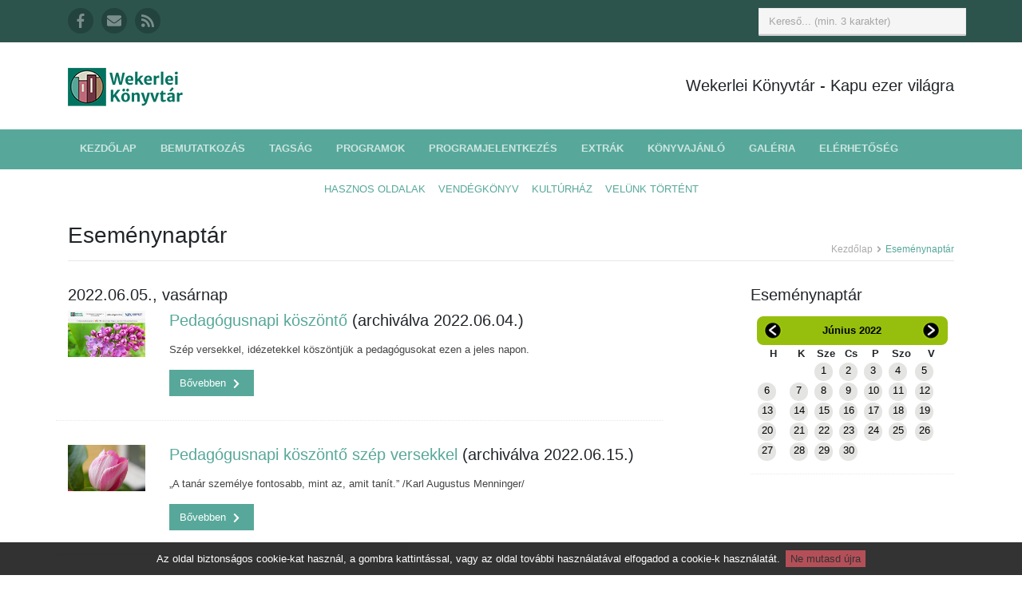

--- FILE ---
content_type: text/html; charset=UTF-8
request_url: https://uj.konyvtar.kispest.hu/esemenynaptar/2022/6/4
body_size: 5483
content:
<!DOCTYPE html>
<html lang="hu">
    <head>
        <meta charset="utf-8">
        <meta http-equiv="X-UA-Compatible" content="IE=edge">
        <meta name="viewport" content="width=device-width, initial-scale=1">
        <!-- The above 3 meta tags *must* come first in the head; any other head content must come *after* these tags -->

        <!-- CSRF Token -->
        <meta name="csrf-token" content="dXSb2WTmghzKfRLdcwhIbpFkcxPHJp8hXcBUVAdw">

        <title>Wekerlei Könyvtár</title>
        <meta name="author" content="http://fureszk.com">
        <meta property="og:site_name" content="Wekerlei Könyvtár" />
        <meta property="og:title" content="" />
        <meta property="og:image" content="" />
        <meta property="og:description" content="" />

        <!-- FAVICONS -->
        <link rel="apple-touch-icon" sizes="57x57" href="https://uj.konyvtar.kispest.hu/apple-icon-57x57.png">
        <link rel="apple-touch-icon" sizes="60x60" href="https://uj.konyvtar.kispest.hu/apple-icon-60x60.png">
        <link rel="apple-touch-icon" sizes="72x72" href="https://uj.konyvtar.kispest.hu/apple-icon-72x72.png">
        <link rel="apple-touch-icon" sizes="76x76" href="https://uj.konyvtar.kispest.hu/apple-icon-76x76.png">
        <link rel="apple-touch-icon" sizes="114x114" href="https://uj.konyvtar.kispest.hu/apple-icon-114x114.png">
        <link rel="apple-touch-icon" sizes="120x120" href="https://uj.konyvtar.kispest.hu/apple-icon-120x120.png">
        <link rel="apple-touch-icon" sizes="144x144" href="https://uj.konyvtar.kispest.hu/apple-icon-144x144.png">
        <link rel="apple-touch-icon" sizes="152x152" href="https://uj.konyvtar.kispest.hu/apple-icon-152x152.png">
        <link rel="apple-touch-icon" sizes="180x180" href="https://uj.konyvtar.kispest.hu/apple-icon-180x180.png">
        <link rel="icon" type="image/png" sizes="192x192"  href="https://uj.konyvtar.kispest.hu/android-icon-192x192.png">
        <link rel="icon" type="image/png" sizes="32x32" href="https://uj.konyvtar.kispest.hu/favicon-32x32.png">
        <link rel="icon" type="image/png" sizes="96x96" href="https://uj.konyvtar.kispest.hu/favicon-96x96.png">
        <link rel="icon" type="image/png" sizes="16x16" href="https://uj.konyvtar.kispest.hu/favicon-16x16.png">
        <link rel="manifest" href="https://uj.konyvtar.kispest.hu/manifest.json">
        <meta name="msapplication-TileColor" content="#00735f">
        <meta name="msapplication-TileImage" content="https://uj.konyvtar.kispest.hu/ms-icon-144x144.png">
        <meta name="theme-color" content="#00735f">

    <!-- Styles -->
    <link rel="stylesheet" href="https://use.fontawesome.com/releases/v5.0.13/css/all.css" integrity="sha384-DNOHZ68U8hZfKXOrtjWvjxusGo9WQnrNx2sqG0tfsghAvtVlRW3tvkXWZh58N9jp" crossorigin="anonymous">
    <link href="/css/app.css?id=94f3e510d97943656a56" rel="stylesheet">

        <!-- HTML5 Shim and Respond.js IE8 support of HTML5 elements and media queries -->
        <!--[if lt IE 9]>
        <script src="https://oss.maxcdn.com/html5shiv/3.7.2/html5shiv.min.js"></script>
        <script src="https://oss.maxcdn.com/respond/1.4.2/respond.min.js"></script>
        <![endif]-->

        <script defer src="https://use.fontawesome.com/releases/v5.1.0/js/all.js" integrity="sha384-3LK/3kTpDE/Pkp8gTNp2gR/2gOiwQ6QaO7Td0zV76UFJVhqLl4Vl3KL1We6q6wR9" crossorigin="anonymous"></script>
        <script src="https://www.google.com/recaptcha/api.js?onload=vueRecaptchaApiLoaded&render=explicit" async defer></script>
    </head>

    <body class="">
        <div id="fb-root"></div>
        <script>
            (function(d, s, id) {
                var js, fjs = d.getElementsByTagName(s)[0];
                if (d.getElementById(id)) return;
                js = d.createElement(s); js.id = id;
                js.src = "//connect.facebook.net/hu_HU/sdk.js#xfbml=1&version=v2.0";
                fjs.parentNode.insertBefore(js, fjs);
            }(document, 'script', 'facebook-jssdk'));

            (function(i,s,o,g,r,a,m){i['GoogleAnalyticsObject']=r;i[r]=i[r]||function(){
                (i[r].q=i[r].q||[]).push(arguments)},i[r].l=1*new Date();a=s.createElement(o),
                m=s.getElementsByTagName(o)[0];a.async=1;a.src=g;m.parentNode.insertBefore(a,m)
            })(window,document,'script','//www.google-analytics.com/analytics.js','ga');
            ga('create', 'UA-50286104-2', 'auto');
            //ga('send', 'pageview');
        </script>

        <div id="app">
            <div class="wrapper">
                <div class="sticky">
                    <header class="header">
    <div class="top-bar">
        <div class="container">
            <div class="row">
                <ul class="social-icons col-md-6 col-12 d-none d-md-block">
                    <li>
                        <a href="https://www.facebook.com/wekerleikonyvtar/" title="A Wekerlei Könyvtár Facebook oldala" target="_blank">
                            <i class="fab fa-facebook-f"></i>
                        </a>
                    </li>
                    <li>
                        <a href="https://uj.konyvtar.kispest.hu/irjon-nekunk" title="Írjon nekünk!">
                            <i class="fas fa-envelope"></i>
                        </a>
                    </li>
                    <li class="row-end">
                        <a href="https://uj.konyvtar.kispest.hu/feliratkozas" title="Hírlevél feliratkozás">
                            <i class="fas fa-rss"></i>
                        </a>
                    </li>
                </ul><!--//social-icons-->
                <form class="col-md-6 col-12 search-form" role="search">
                    <div class="form-group">
                        <input type="text" class="form-control" placeholder="Kereső... (min. 3 karakter)" oninput="ajaxsearch('https://uj.konyvtar.kispest.hu', this.value)">
                    </div>

                    <div class="d-none ajaxsearchresults" id="ajaxsearchresults"></div>
                    <div class="ajaxsearchresults" id="ajaxsearchresults2"></div>
                </form>
            </div><!--//row-->
        </div>
    </div><!--//to-bar-->
    <div class="header-main container">
        <div class="row">
            <h1 class="logo col-md-4 col-12">
                <a href="https://uj.konyvtar.kispest.hu">
                    <img id="logo" src="https://uj.konyvtar.kispest.hu/img/wkk-logo-fekvo.png" alt="WKK logo">
                </a>
            </h1><!--//logo-->
            <div class="info col-md-8 col-12 text-center">
                <div class="contact float-md-right">
                    <b>Wekerlei Könyvtár</b> - Kapu ezer világra
                </div><!--//contact-->
            </div><!--//info-->
        </div><!--//row-->
    </div><!--//header-main-->
</header><!--//header-->

<!-- ******NAV****** -->
<div class="main-nav-wrapper">
    <div class="container">
        <nav class="main-nav navbar navbar-expand-md" role="navigation">
            <button class="navbar-toggler collapsed" type="button" data-toggle="collapse" data-target="#navbar-collapse">
                <span class="sr-only">Toggle navigation</span>
                <span class="icon-bar"></span>
                <span class="icon-bar"></span>
                <span class="icon-bar"></span>
            </button><!--//nav-toggle-->

            <div class="navbar-collapse collapse" id="navbar-collapse">
                <ul class="nav navbar-nav">
                                            <li class="nav-item">
                            <a href="https://uj.konyvtar.kispest.hu"
                               class="nav-link "
                                    >Kezdőlap</a>
                        </li>
                                            <li class="nav-item">
                            <a href="https://uj.konyvtar.kispest.hu/bemutatkozas"
                               class="nav-link "
                                    >Bemutatkozás</a>
                        </li>
                                            <li class="nav-item">
                            <a href="https://uj.konyvtar.kispest.hu/cikk/1/tagsag"
                               class="nav-link "
                                    >Tagság</a>
                        </li>
                                            <li class="nav-item">
                            <a href="https://uj.konyvtar.kispest.hu/programok"
                               class="nav-link "
                                    >Programok</a>
                        </li>
                                            <li class="nav-item">
                            <a href="https://uj.konyvtar.kispest.hu/programjelentkezes"
                               class="nav-link "
                                    >Programjelentkezés</a>
                        </li>
                                            <li class="nav-item">
                            <a href="https://uj.konyvtar.kispest.hu/szolgaltatasok"
                               class="nav-link "
                                    >Extrák</a>
                        </li>
                                            <li class="nav-item">
                            <a href="https://uj.konyvtar.kispest.hu/konyvajanlok"
                               class="nav-link "
                                    >Könyvajánló</a>
                        </li>
                                            <li class="nav-item">
                            <a href="https://uj.konyvtar.kispest.hu/keptar"
                               class="nav-link "
                                    >Galéria</a>
                        </li>
                                            <li class="nav-item">
                            <a href="https://uj.konyvtar.kispest.hu/cikk/2/elerhetoseg"
                               class="nav-link "
                                    >Elérhetőség</a>
                        </li>
                                                                <li class="nav-item d-md-none">
                            <a href="https://uj.konyvtar.kispest.hu/cikk/4/hasznos-oldalak"
                               class="nav-link "
                                    >Hasznos oldalak</a>
                        </li>
                                            <li class="nav-item d-md-none">
                            <a href="https://uj.konyvtar.kispest.hu/vendegkonyv"
                               class="nav-link "
                                    >Vendégkönyv</a>
                        </li>
                                            <li class="nav-item d-md-none">
                            <a href="https://wkk.kispest.hu"
                               class="nav-link kulso_link"
                                    target=&quot;_blank&quot;>Kultúrház</a>
                        </li>
                                            <li class="nav-item d-md-none">
                            <a href="https://uj.konyvtar.kispest.hu/cikkek"
                               class="nav-link "
                                    >Velünk történt</a>
                        </li>
                                    </ul><!--//nav-->
            </div><!--//navabr-collapse-->

        </nav><!--//main-nav-->
    </div><!--//container-->
</div><!--//main-nav-container-->

<div class="secondary-nav-wrapper d-none d-md-block">
    <div class="container">
        <nav class="secondary-nav navbar navbar-expand-md" role="navigation">
            <ul class="nav navbar-nav text-uppercase">
                                    <li class="nav-item">
                        <a href="https://uj.konyvtar.kispest.hu/cikk/4/hasznos-oldalak"
                           class="nav-link "
                                >Hasznos oldalak</a>
                    </li>
                                    <li class="nav-item">
                        <a href="https://uj.konyvtar.kispest.hu/vendegkonyv"
                           class="nav-link "
                                >Vendégkönyv</a>
                    </li>
                                    <li class="nav-item">
                        <a href="https://wkk.kispest.hu"
                           class="nav-link kulso_link"
                                target=&quot;_blank&quot;>Kultúrház</a>
                    </li>
                                    <li class="nav-item">
                        <a href="https://uj.konyvtar.kispest.hu/cikkek"
                           class="nav-link "
                                >Velünk történt</a>
                    </li>
                            </ul><!--//nav-->
        </nav><!--//main-nav-->
    </div><!--//container-->
</div>                </div>

                <div class="content container">
                        <div class="page-wrapper">
        <header class="page-heading clearfix">
            <h1 class="heading-title float-left">Eseménynaptár</h1>
            <div class="breadcrumbs float-right">
                <ul class="breadcrumbs-list">
                    <li><a href="https://uj.konyvtar.kispest.hu">Kezdőlap</a><i class="fas fa-angle-right"></i></li>
                    <li class="current">Eseménynaptár</li>
                </ul>
            </div><!--//breadcrumbs-->
        </header>
        <div class="page-content">
            <div class="row page-row">
                <div class="news-wrapper col">
                    <div id="program_kartyak">
                                                                                    <h3>2022.06.05., vasárnap</h3>
                                <div class="col-xs-12 no-padding">
                    <article class="news-item page-row has-divider clearfix row">
    <figure class="thumb col-lg-2 col-md-3 col-4">
        <a href="https://uj.konyvtar.kispest.hu/program/412">
            <img class="img-fluid" src="https://uj.konyvtar.kispest.hu/uploads/9cea839ff171f2e0b039eaddf741f812c98e609e.jpg" alt="Pedagógusnapi köszöntő" />
        </a>
    </figure>
    <div class="details col-lg-10 col-md-9 col-8">
        <h3 class="title">
            <a href="https://uj.konyvtar.kispest.hu/program/412">Pedagógusnapi köszöntő</a>
             (archiválva 2022.06.04.)
        </h3>
        <p>Szép versekkel, idézetekkel köszöntjük a pedagógusokat ezen a jeles napon.</p>
        <a class="btn btn-theme read-more" href="https://uj.konyvtar.kispest.hu/program/412">
            Bővebben <i class="fas fa-chevron-right"></i>
        </a>
    </div>
</article>                    <article class="news-item page-row has-divider clearfix row">
    <figure class="thumb col-lg-2 col-md-3 col-4">
        <a href="https://uj.konyvtar.kispest.hu/program/419">
            <img class="img-fluid" src="https://uj.konyvtar.kispest.hu/uploads/b625d3967ab5893d02cb7250d0fd1dacf3b0290a.jpg" alt="Pedagógusnapi köszöntő szép versekkel" />
        </a>
    </figure>
    <div class="details col-lg-10 col-md-9 col-8">
        <h3 class="title">
            <a href="https://uj.konyvtar.kispest.hu/program/419">Pedagógusnapi köszöntő szép versekkel</a>
             (archiválva 2022.06.15.)
        </h3>
        <p>„A tanár személye fontosabb, mint az, amit tanít.” /Karl Augustus Menninger/</p>
        <a class="btn btn-theme read-more" href="https://uj.konyvtar.kispest.hu/program/419">
            Bővebben <i class="fas fa-chevron-right"></i>
        </a>
    </div>
</article>                    <article class="news-item page-row has-divider clearfix row">
    <figure class="thumb col-lg-2 col-md-3 col-4">
        <a href="https://uj.konyvtar.kispest.hu/program/420">
            <img class="img-fluid" src="https://uj.konyvtar.kispest.hu/uploads/5f922aad9e7c41401371d912696a50c8cdb66c67.jpg" alt="Pedagógusnapi verses köszöntő" />
        </a>
    </figure>
    <div class="details col-lg-10 col-md-9 col-8">
        <h3 class="title">
            <a href="https://uj.konyvtar.kispest.hu/program/420">Pedagógusnapi verses köszöntő</a>
             (archiválva 2022.07.01.)
        </h3>
        <p>Ezen a jeles napon szép versekkel, idézetekkel köszöntjük a pedagógusokat.</p>
        <a class="btn btn-theme read-more" href="https://uj.konyvtar.kispest.hu/program/420">
            Bővebben <i class="fas fa-chevron-right"></i>
        </a>
    </div>
</article>            </div>

                                                                        </div>
                </div>
                <aside class="page-sidebar  col-lg-3 offset-lg-1 col-md-4 offset-md-1 col-12">
                    <section class="widget has-divider">
                        <h3 class="title">Eseménynaptár</h3>
                        <table id="naptar" border="0" cellpadding="0" cellspacing="0">
    <thead>
        <tr>
            <th id="naptar_balra">
                <a href="https://uj.konyvtar.kispest.hu/esemenynaptar/2022/5">
                    <img src="https://uj.konyvtar.kispest.hu/img/btn-naptar-balra.png" title="Előző hónap" alt="előző hónap">
                </a>
            </th>
            <th colspan="5">
                <a href="https://uj.konyvtar.kispest.hu/esemenynaptar/2022/6">Június&nbsp;2022</a>
            </th>
            <th id="naptar_jobbra">
                <a href="https://uj.konyvtar.kispest.hu/esemenynaptar/2022/7">
                    <img src="https://uj.konyvtar.kispest.hu/img/btn-naptar-jobbra.png" title="Következő hónap" alt="következő hónap">
                </a>
            </th>
        </tr>
    </thead>

    <tbody>
        <tr id="naptar_napok">
            <td>H</td>
            <td>K</td>
            <td>Sze</td>
            <td>Cs</td>
            <td>P</td>
            <td>Szo</td>
            <td>V</td>
        </tr>

                    <tr>
                                    <td>
                                                    &nbsp;
                                            </td>
                                    <td>
                                                    &nbsp;
                                            </td>
                                    <td>
                                                    <div class="naptar_nap">
                                <a href="https://uj.konyvtar.kispest.hu/esemenynaptar/2022/6/1">1</a>
                            </div>
                                            </td>
                                    <td>
                                                    <div class="naptar_nap">
                                <a href="https://uj.konyvtar.kispest.hu/esemenynaptar/2022/6/2">2</a>
                            </div>
                                            </td>
                                    <td>
                                                    <div class="naptar_nap">
                                <a href="https://uj.konyvtar.kispest.hu/esemenynaptar/2022/6/3">3</a>
                            </div>
                                            </td>
                                    <td>
                                                    <div class="naptar_nap">
                                <a href="https://uj.konyvtar.kispest.hu/esemenynaptar/2022/6/4">4</a>
                            </div>
                                            </td>
                                    <td>
                                                    <div class="naptar_nap">
                                <a href="https://uj.konyvtar.kispest.hu/esemenynaptar/2022/6/5">5</a>
                            </div>
                                            </td>
                            </tr>
                    <tr>
                                    <td>
                                                    <div class="naptar_nap">
                                <a href="https://uj.konyvtar.kispest.hu/esemenynaptar/2022/6/6">6</a>
                            </div>
                                            </td>
                                    <td>
                                                    <div class="naptar_nap">
                                <a href="https://uj.konyvtar.kispest.hu/esemenynaptar/2022/6/7">7</a>
                            </div>
                                            </td>
                                    <td>
                                                    <div class="naptar_nap">
                                <a href="https://uj.konyvtar.kispest.hu/esemenynaptar/2022/6/8">8</a>
                            </div>
                                            </td>
                                    <td>
                                                    <div class="naptar_nap">
                                <a href="https://uj.konyvtar.kispest.hu/esemenynaptar/2022/6/9">9</a>
                            </div>
                                            </td>
                                    <td>
                                                    <div class="naptar_nap">
                                <a href="https://uj.konyvtar.kispest.hu/esemenynaptar/2022/6/10">10</a>
                            </div>
                                            </td>
                                    <td>
                                                    <div class="naptar_nap">
                                <a href="https://uj.konyvtar.kispest.hu/esemenynaptar/2022/6/11">11</a>
                            </div>
                                            </td>
                                    <td>
                                                    <div class="naptar_nap">
                                <a href="https://uj.konyvtar.kispest.hu/esemenynaptar/2022/6/12">12</a>
                            </div>
                                            </td>
                            </tr>
                    <tr>
                                    <td>
                                                    <div class="naptar_nap">
                                <a href="https://uj.konyvtar.kispest.hu/esemenynaptar/2022/6/13">13</a>
                            </div>
                                            </td>
                                    <td>
                                                    <div class="naptar_nap">
                                <a href="https://uj.konyvtar.kispest.hu/esemenynaptar/2022/6/14">14</a>
                            </div>
                                            </td>
                                    <td>
                                                    <div class="naptar_nap">
                                <a href="https://uj.konyvtar.kispest.hu/esemenynaptar/2022/6/15">15</a>
                            </div>
                                            </td>
                                    <td>
                                                    <div class="naptar_nap">
                                <a href="https://uj.konyvtar.kispest.hu/esemenynaptar/2022/6/16">16</a>
                            </div>
                                            </td>
                                    <td>
                                                    <div class="naptar_nap">
                                <a href="https://uj.konyvtar.kispest.hu/esemenynaptar/2022/6/17">17</a>
                            </div>
                                            </td>
                                    <td>
                                                    <div class="naptar_nap">
                                <a href="https://uj.konyvtar.kispest.hu/esemenynaptar/2022/6/18">18</a>
                            </div>
                                            </td>
                                    <td>
                                                    <div class="naptar_nap">
                                <a href="https://uj.konyvtar.kispest.hu/esemenynaptar/2022/6/19">19</a>
                            </div>
                                            </td>
                            </tr>
                    <tr>
                                    <td>
                                                    <div class="naptar_nap">
                                <a href="https://uj.konyvtar.kispest.hu/esemenynaptar/2022/6/20">20</a>
                            </div>
                                            </td>
                                    <td>
                                                    <div class="naptar_nap">
                                <a href="https://uj.konyvtar.kispest.hu/esemenynaptar/2022/6/21">21</a>
                            </div>
                                            </td>
                                    <td>
                                                    <div class="naptar_nap">
                                <a href="https://uj.konyvtar.kispest.hu/esemenynaptar/2022/6/22">22</a>
                            </div>
                                            </td>
                                    <td>
                                                    <div class="naptar_nap">
                                <a href="https://uj.konyvtar.kispest.hu/esemenynaptar/2022/6/23">23</a>
                            </div>
                                            </td>
                                    <td>
                                                    <div class="naptar_nap">
                                <a href="https://uj.konyvtar.kispest.hu/esemenynaptar/2022/6/24">24</a>
                            </div>
                                            </td>
                                    <td>
                                                    <div class="naptar_nap">
                                <a href="https://uj.konyvtar.kispest.hu/esemenynaptar/2022/6/25">25</a>
                            </div>
                                            </td>
                                    <td>
                                                    <div class="naptar_nap">
                                <a href="https://uj.konyvtar.kispest.hu/esemenynaptar/2022/6/26">26</a>
                            </div>
                                            </td>
                            </tr>
                    <tr>
                                    <td>
                                                    <div class="naptar_nap">
                                <a href="https://uj.konyvtar.kispest.hu/esemenynaptar/2022/6/27">27</a>
                            </div>
                                            </td>
                                    <td>
                                                    <div class="naptar_nap">
                                <a href="https://uj.konyvtar.kispest.hu/esemenynaptar/2022/6/28">28</a>
                            </div>
                                            </td>
                                    <td>
                                                    <div class="naptar_nap">
                                <a href="https://uj.konyvtar.kispest.hu/esemenynaptar/2022/6/29">29</a>
                            </div>
                                            </td>
                                    <td>
                                                    <div class="naptar_nap">
                                <a href="https://uj.konyvtar.kispest.hu/esemenynaptar/2022/6/30">30</a>
                            </div>
                                            </td>
                                    <td>
                                                    &nbsp;
                                            </td>
                                    <td>
                                                    &nbsp;
                                            </td>
                                    <td>
                                                    &nbsp;
                                            </td>
                            </tr>
            </tbody>
</table>                    </section><!--//widget-->
                </aside>
            </div>
        </div>
    </div>

                </div><!--//content-->
            </div><!--//wrapper-->

            <footer class="footer">
    <div class="footer-content">
        <div class="container">
            <div class="row">
                <div class="footer-col col-lg-3 col-md-4 col-12 about">
                    <div class="footer-col-inner">
                        <h3>Szabályzatok és dokumentumok</h3>
                        <ul>
                            <li>
                                <a href="/cikk/3/szabalyzatok-es-dokumentumok">
                                    <i class="fas fa-caret-right"></i> Szabályzatok és dokumentumok
                                </a>
                            </li>
                        </ul>
                    </div><!--//footer-col-inner-->
                </div><!--//foooter-col-->
                <div class="footer-col col-lg-6 col-md-8 col-12 newsletter">
                    <div class="footer-col-inner">
                        <h3>Iratkozzon fel hírlevelünkre!</h3>
<reactive-form inline-template>
    <form class="reactive-form subscribe-form" action="https://uj.konyvtar.kispest.hu/subscribers" method="post" ref="form"
          @submit.prevent="validateAndSubmitForm" novalidate>
        <input type="hidden" name="_token" value="dXSb2WTmghzKfRLdcwhIbpFkcxPHJp8hXcBUVAdw">

        <input class="form-control email" type="email" name="email" placeholder="E-mail címe..." maxlength="191"
               value=""
               v-validate="{ required: true, email: true }"
               data-vv-as="E-mail cím"
               required/>
        <div class="has-error text-danger" v-if="errors.has('email') && (fields.email.touched || formSubmitted)"
             v-html="errors.first('email')"></div>
        
        <div class="checkbox mt-2">
            <label>
                <input type="checkbox" name="privacy_policy" v-validate="{ required: true }" required> Tudomásul veszem
                és elfogadom a <a href="//wkk.kispest.hu/kcfinder/upload/files/adatvedelmi_tajekoztato_wkk.pdf"
                                  target="_blank">Wekerlei Könyvtár Adatvédelmi tájékoztatójában</a>
                foglaltakat
            </label>
        </div>
        <div class="has-error text-danger"
             v-if="errors.has('privacy_policy') && (fields.privacy_policy.touched || formSubmitted)">Az adatvédelmi
            tájékoztató elfogadása kötelező!
        </div>
        
        <vue-recaptcha sitekey="6Lep8kYUAAAAAMZX-PS4NFdrWG2U1pWRhy-Z0Dsf" badge="inline" @verify="onCaptchaVerified">
            <button class="d-none" ref="captcha"></button>
        </vue-recaptcha>

        
        <input class="btn btn-theme btn-subscribe mt-2" type="submit" value="Feliratkozás">
    </form>
</reactive-form>                    </div><!--//footer-col-inner-->
                </div><!--//foooter-col-->
                <div class="footer-col col-lg-3 col-12 contact">
                    <div class="footer-col-inner">
                        <h3>Elérhetőségeink</h3>
                        <div class="row">
                            <p class="adr clearfix col-lg-12 col-md-4 col-12">
                                <i class="fas fa-map-marker-alt float-left"></i>
                                <span class="adr-group float-left">
                                        <span class="street-address">Wekerlei Könyvtár</span><br>
                                        <span class="postal-code">1192 Budapest,</span><br>
                                        <span class="region">Kós Károly tér 9.</span><br>
                                    </span>
                            </p>
                            <p class="tel col-lg-12 col-md-4 col-12">
                                <i class="fas fa-phone"></i>06-1-282-9634
                            </p>
                            <p class="email col-lg-12 col-md-4 col-12">
                                <i class="fas fa-envelope"></i>
                                <a href="https://uj.konyvtar.kispest.hu/irjon-nekunk">Írjon nekünk!</a>
                            </p>
                        </div>
                    </div><!--//footer-col-inner-->
                </div><!--//foooter-col-->
            </div>
        </div>
    </div><!--//footer-content-->
    <div class="bottom-bar">
        <div class="container">
            <div class="row">
                <small class="copyright col-lg-6 col-12">Minden jog fenntartva. Készítette: <a href="http://fureszk.com" target="_blank">Fűrész Krisztián</a></small>
            </div><!--//row-->
        </div><!--//container-->
    </div><!--//bottom-bar-->
</footer>
                                </div>

<!-- Scripts -->
<script>window.BASE_URL = 'https://uj.konyvtar.kispest.hu';</script>
<script src="/js/app.js?id=d623ab0c776dd2699e44"></script>
<script src="https://uj.konyvtar.kispest.hu/cookiesdirective/jquery.cookiesdirective.js"></script>
</body>
</html>

--- FILE ---
content_type: text/html; charset=utf-8
request_url: https://www.google.com/recaptcha/api2/anchor?ar=1&k=6Lep8kYUAAAAAMZX-PS4NFdrWG2U1pWRhy-Z0Dsf&co=aHR0cHM6Ly91ai5rb255dnRhci5raXNwZXN0Lmh1OjQ0Mw..&hl=en&v=PoyoqOPhxBO7pBk68S4YbpHZ&size=invisible&badge=inline&anchor-ms=20000&execute-ms=30000&cb=r0kdevcrsckc
body_size: 49203
content:
<!DOCTYPE HTML><html dir="ltr" lang="en"><head><meta http-equiv="Content-Type" content="text/html; charset=UTF-8">
<meta http-equiv="X-UA-Compatible" content="IE=edge">
<title>reCAPTCHA</title>
<style type="text/css">
/* cyrillic-ext */
@font-face {
  font-family: 'Roboto';
  font-style: normal;
  font-weight: 400;
  font-stretch: 100%;
  src: url(//fonts.gstatic.com/s/roboto/v48/KFO7CnqEu92Fr1ME7kSn66aGLdTylUAMa3GUBHMdazTgWw.woff2) format('woff2');
  unicode-range: U+0460-052F, U+1C80-1C8A, U+20B4, U+2DE0-2DFF, U+A640-A69F, U+FE2E-FE2F;
}
/* cyrillic */
@font-face {
  font-family: 'Roboto';
  font-style: normal;
  font-weight: 400;
  font-stretch: 100%;
  src: url(//fonts.gstatic.com/s/roboto/v48/KFO7CnqEu92Fr1ME7kSn66aGLdTylUAMa3iUBHMdazTgWw.woff2) format('woff2');
  unicode-range: U+0301, U+0400-045F, U+0490-0491, U+04B0-04B1, U+2116;
}
/* greek-ext */
@font-face {
  font-family: 'Roboto';
  font-style: normal;
  font-weight: 400;
  font-stretch: 100%;
  src: url(//fonts.gstatic.com/s/roboto/v48/KFO7CnqEu92Fr1ME7kSn66aGLdTylUAMa3CUBHMdazTgWw.woff2) format('woff2');
  unicode-range: U+1F00-1FFF;
}
/* greek */
@font-face {
  font-family: 'Roboto';
  font-style: normal;
  font-weight: 400;
  font-stretch: 100%;
  src: url(//fonts.gstatic.com/s/roboto/v48/KFO7CnqEu92Fr1ME7kSn66aGLdTylUAMa3-UBHMdazTgWw.woff2) format('woff2');
  unicode-range: U+0370-0377, U+037A-037F, U+0384-038A, U+038C, U+038E-03A1, U+03A3-03FF;
}
/* math */
@font-face {
  font-family: 'Roboto';
  font-style: normal;
  font-weight: 400;
  font-stretch: 100%;
  src: url(//fonts.gstatic.com/s/roboto/v48/KFO7CnqEu92Fr1ME7kSn66aGLdTylUAMawCUBHMdazTgWw.woff2) format('woff2');
  unicode-range: U+0302-0303, U+0305, U+0307-0308, U+0310, U+0312, U+0315, U+031A, U+0326-0327, U+032C, U+032F-0330, U+0332-0333, U+0338, U+033A, U+0346, U+034D, U+0391-03A1, U+03A3-03A9, U+03B1-03C9, U+03D1, U+03D5-03D6, U+03F0-03F1, U+03F4-03F5, U+2016-2017, U+2034-2038, U+203C, U+2040, U+2043, U+2047, U+2050, U+2057, U+205F, U+2070-2071, U+2074-208E, U+2090-209C, U+20D0-20DC, U+20E1, U+20E5-20EF, U+2100-2112, U+2114-2115, U+2117-2121, U+2123-214F, U+2190, U+2192, U+2194-21AE, U+21B0-21E5, U+21F1-21F2, U+21F4-2211, U+2213-2214, U+2216-22FF, U+2308-230B, U+2310, U+2319, U+231C-2321, U+2336-237A, U+237C, U+2395, U+239B-23B7, U+23D0, U+23DC-23E1, U+2474-2475, U+25AF, U+25B3, U+25B7, U+25BD, U+25C1, U+25CA, U+25CC, U+25FB, U+266D-266F, U+27C0-27FF, U+2900-2AFF, U+2B0E-2B11, U+2B30-2B4C, U+2BFE, U+3030, U+FF5B, U+FF5D, U+1D400-1D7FF, U+1EE00-1EEFF;
}
/* symbols */
@font-face {
  font-family: 'Roboto';
  font-style: normal;
  font-weight: 400;
  font-stretch: 100%;
  src: url(//fonts.gstatic.com/s/roboto/v48/KFO7CnqEu92Fr1ME7kSn66aGLdTylUAMaxKUBHMdazTgWw.woff2) format('woff2');
  unicode-range: U+0001-000C, U+000E-001F, U+007F-009F, U+20DD-20E0, U+20E2-20E4, U+2150-218F, U+2190, U+2192, U+2194-2199, U+21AF, U+21E6-21F0, U+21F3, U+2218-2219, U+2299, U+22C4-22C6, U+2300-243F, U+2440-244A, U+2460-24FF, U+25A0-27BF, U+2800-28FF, U+2921-2922, U+2981, U+29BF, U+29EB, U+2B00-2BFF, U+4DC0-4DFF, U+FFF9-FFFB, U+10140-1018E, U+10190-1019C, U+101A0, U+101D0-101FD, U+102E0-102FB, U+10E60-10E7E, U+1D2C0-1D2D3, U+1D2E0-1D37F, U+1F000-1F0FF, U+1F100-1F1AD, U+1F1E6-1F1FF, U+1F30D-1F30F, U+1F315, U+1F31C, U+1F31E, U+1F320-1F32C, U+1F336, U+1F378, U+1F37D, U+1F382, U+1F393-1F39F, U+1F3A7-1F3A8, U+1F3AC-1F3AF, U+1F3C2, U+1F3C4-1F3C6, U+1F3CA-1F3CE, U+1F3D4-1F3E0, U+1F3ED, U+1F3F1-1F3F3, U+1F3F5-1F3F7, U+1F408, U+1F415, U+1F41F, U+1F426, U+1F43F, U+1F441-1F442, U+1F444, U+1F446-1F449, U+1F44C-1F44E, U+1F453, U+1F46A, U+1F47D, U+1F4A3, U+1F4B0, U+1F4B3, U+1F4B9, U+1F4BB, U+1F4BF, U+1F4C8-1F4CB, U+1F4D6, U+1F4DA, U+1F4DF, U+1F4E3-1F4E6, U+1F4EA-1F4ED, U+1F4F7, U+1F4F9-1F4FB, U+1F4FD-1F4FE, U+1F503, U+1F507-1F50B, U+1F50D, U+1F512-1F513, U+1F53E-1F54A, U+1F54F-1F5FA, U+1F610, U+1F650-1F67F, U+1F687, U+1F68D, U+1F691, U+1F694, U+1F698, U+1F6AD, U+1F6B2, U+1F6B9-1F6BA, U+1F6BC, U+1F6C6-1F6CF, U+1F6D3-1F6D7, U+1F6E0-1F6EA, U+1F6F0-1F6F3, U+1F6F7-1F6FC, U+1F700-1F7FF, U+1F800-1F80B, U+1F810-1F847, U+1F850-1F859, U+1F860-1F887, U+1F890-1F8AD, U+1F8B0-1F8BB, U+1F8C0-1F8C1, U+1F900-1F90B, U+1F93B, U+1F946, U+1F984, U+1F996, U+1F9E9, U+1FA00-1FA6F, U+1FA70-1FA7C, U+1FA80-1FA89, U+1FA8F-1FAC6, U+1FACE-1FADC, U+1FADF-1FAE9, U+1FAF0-1FAF8, U+1FB00-1FBFF;
}
/* vietnamese */
@font-face {
  font-family: 'Roboto';
  font-style: normal;
  font-weight: 400;
  font-stretch: 100%;
  src: url(//fonts.gstatic.com/s/roboto/v48/KFO7CnqEu92Fr1ME7kSn66aGLdTylUAMa3OUBHMdazTgWw.woff2) format('woff2');
  unicode-range: U+0102-0103, U+0110-0111, U+0128-0129, U+0168-0169, U+01A0-01A1, U+01AF-01B0, U+0300-0301, U+0303-0304, U+0308-0309, U+0323, U+0329, U+1EA0-1EF9, U+20AB;
}
/* latin-ext */
@font-face {
  font-family: 'Roboto';
  font-style: normal;
  font-weight: 400;
  font-stretch: 100%;
  src: url(//fonts.gstatic.com/s/roboto/v48/KFO7CnqEu92Fr1ME7kSn66aGLdTylUAMa3KUBHMdazTgWw.woff2) format('woff2');
  unicode-range: U+0100-02BA, U+02BD-02C5, U+02C7-02CC, U+02CE-02D7, U+02DD-02FF, U+0304, U+0308, U+0329, U+1D00-1DBF, U+1E00-1E9F, U+1EF2-1EFF, U+2020, U+20A0-20AB, U+20AD-20C0, U+2113, U+2C60-2C7F, U+A720-A7FF;
}
/* latin */
@font-face {
  font-family: 'Roboto';
  font-style: normal;
  font-weight: 400;
  font-stretch: 100%;
  src: url(//fonts.gstatic.com/s/roboto/v48/KFO7CnqEu92Fr1ME7kSn66aGLdTylUAMa3yUBHMdazQ.woff2) format('woff2');
  unicode-range: U+0000-00FF, U+0131, U+0152-0153, U+02BB-02BC, U+02C6, U+02DA, U+02DC, U+0304, U+0308, U+0329, U+2000-206F, U+20AC, U+2122, U+2191, U+2193, U+2212, U+2215, U+FEFF, U+FFFD;
}
/* cyrillic-ext */
@font-face {
  font-family: 'Roboto';
  font-style: normal;
  font-weight: 500;
  font-stretch: 100%;
  src: url(//fonts.gstatic.com/s/roboto/v48/KFO7CnqEu92Fr1ME7kSn66aGLdTylUAMa3GUBHMdazTgWw.woff2) format('woff2');
  unicode-range: U+0460-052F, U+1C80-1C8A, U+20B4, U+2DE0-2DFF, U+A640-A69F, U+FE2E-FE2F;
}
/* cyrillic */
@font-face {
  font-family: 'Roboto';
  font-style: normal;
  font-weight: 500;
  font-stretch: 100%;
  src: url(//fonts.gstatic.com/s/roboto/v48/KFO7CnqEu92Fr1ME7kSn66aGLdTylUAMa3iUBHMdazTgWw.woff2) format('woff2');
  unicode-range: U+0301, U+0400-045F, U+0490-0491, U+04B0-04B1, U+2116;
}
/* greek-ext */
@font-face {
  font-family: 'Roboto';
  font-style: normal;
  font-weight: 500;
  font-stretch: 100%;
  src: url(//fonts.gstatic.com/s/roboto/v48/KFO7CnqEu92Fr1ME7kSn66aGLdTylUAMa3CUBHMdazTgWw.woff2) format('woff2');
  unicode-range: U+1F00-1FFF;
}
/* greek */
@font-face {
  font-family: 'Roboto';
  font-style: normal;
  font-weight: 500;
  font-stretch: 100%;
  src: url(//fonts.gstatic.com/s/roboto/v48/KFO7CnqEu92Fr1ME7kSn66aGLdTylUAMa3-UBHMdazTgWw.woff2) format('woff2');
  unicode-range: U+0370-0377, U+037A-037F, U+0384-038A, U+038C, U+038E-03A1, U+03A3-03FF;
}
/* math */
@font-face {
  font-family: 'Roboto';
  font-style: normal;
  font-weight: 500;
  font-stretch: 100%;
  src: url(//fonts.gstatic.com/s/roboto/v48/KFO7CnqEu92Fr1ME7kSn66aGLdTylUAMawCUBHMdazTgWw.woff2) format('woff2');
  unicode-range: U+0302-0303, U+0305, U+0307-0308, U+0310, U+0312, U+0315, U+031A, U+0326-0327, U+032C, U+032F-0330, U+0332-0333, U+0338, U+033A, U+0346, U+034D, U+0391-03A1, U+03A3-03A9, U+03B1-03C9, U+03D1, U+03D5-03D6, U+03F0-03F1, U+03F4-03F5, U+2016-2017, U+2034-2038, U+203C, U+2040, U+2043, U+2047, U+2050, U+2057, U+205F, U+2070-2071, U+2074-208E, U+2090-209C, U+20D0-20DC, U+20E1, U+20E5-20EF, U+2100-2112, U+2114-2115, U+2117-2121, U+2123-214F, U+2190, U+2192, U+2194-21AE, U+21B0-21E5, U+21F1-21F2, U+21F4-2211, U+2213-2214, U+2216-22FF, U+2308-230B, U+2310, U+2319, U+231C-2321, U+2336-237A, U+237C, U+2395, U+239B-23B7, U+23D0, U+23DC-23E1, U+2474-2475, U+25AF, U+25B3, U+25B7, U+25BD, U+25C1, U+25CA, U+25CC, U+25FB, U+266D-266F, U+27C0-27FF, U+2900-2AFF, U+2B0E-2B11, U+2B30-2B4C, U+2BFE, U+3030, U+FF5B, U+FF5D, U+1D400-1D7FF, U+1EE00-1EEFF;
}
/* symbols */
@font-face {
  font-family: 'Roboto';
  font-style: normal;
  font-weight: 500;
  font-stretch: 100%;
  src: url(//fonts.gstatic.com/s/roboto/v48/KFO7CnqEu92Fr1ME7kSn66aGLdTylUAMaxKUBHMdazTgWw.woff2) format('woff2');
  unicode-range: U+0001-000C, U+000E-001F, U+007F-009F, U+20DD-20E0, U+20E2-20E4, U+2150-218F, U+2190, U+2192, U+2194-2199, U+21AF, U+21E6-21F0, U+21F3, U+2218-2219, U+2299, U+22C4-22C6, U+2300-243F, U+2440-244A, U+2460-24FF, U+25A0-27BF, U+2800-28FF, U+2921-2922, U+2981, U+29BF, U+29EB, U+2B00-2BFF, U+4DC0-4DFF, U+FFF9-FFFB, U+10140-1018E, U+10190-1019C, U+101A0, U+101D0-101FD, U+102E0-102FB, U+10E60-10E7E, U+1D2C0-1D2D3, U+1D2E0-1D37F, U+1F000-1F0FF, U+1F100-1F1AD, U+1F1E6-1F1FF, U+1F30D-1F30F, U+1F315, U+1F31C, U+1F31E, U+1F320-1F32C, U+1F336, U+1F378, U+1F37D, U+1F382, U+1F393-1F39F, U+1F3A7-1F3A8, U+1F3AC-1F3AF, U+1F3C2, U+1F3C4-1F3C6, U+1F3CA-1F3CE, U+1F3D4-1F3E0, U+1F3ED, U+1F3F1-1F3F3, U+1F3F5-1F3F7, U+1F408, U+1F415, U+1F41F, U+1F426, U+1F43F, U+1F441-1F442, U+1F444, U+1F446-1F449, U+1F44C-1F44E, U+1F453, U+1F46A, U+1F47D, U+1F4A3, U+1F4B0, U+1F4B3, U+1F4B9, U+1F4BB, U+1F4BF, U+1F4C8-1F4CB, U+1F4D6, U+1F4DA, U+1F4DF, U+1F4E3-1F4E6, U+1F4EA-1F4ED, U+1F4F7, U+1F4F9-1F4FB, U+1F4FD-1F4FE, U+1F503, U+1F507-1F50B, U+1F50D, U+1F512-1F513, U+1F53E-1F54A, U+1F54F-1F5FA, U+1F610, U+1F650-1F67F, U+1F687, U+1F68D, U+1F691, U+1F694, U+1F698, U+1F6AD, U+1F6B2, U+1F6B9-1F6BA, U+1F6BC, U+1F6C6-1F6CF, U+1F6D3-1F6D7, U+1F6E0-1F6EA, U+1F6F0-1F6F3, U+1F6F7-1F6FC, U+1F700-1F7FF, U+1F800-1F80B, U+1F810-1F847, U+1F850-1F859, U+1F860-1F887, U+1F890-1F8AD, U+1F8B0-1F8BB, U+1F8C0-1F8C1, U+1F900-1F90B, U+1F93B, U+1F946, U+1F984, U+1F996, U+1F9E9, U+1FA00-1FA6F, U+1FA70-1FA7C, U+1FA80-1FA89, U+1FA8F-1FAC6, U+1FACE-1FADC, U+1FADF-1FAE9, U+1FAF0-1FAF8, U+1FB00-1FBFF;
}
/* vietnamese */
@font-face {
  font-family: 'Roboto';
  font-style: normal;
  font-weight: 500;
  font-stretch: 100%;
  src: url(//fonts.gstatic.com/s/roboto/v48/KFO7CnqEu92Fr1ME7kSn66aGLdTylUAMa3OUBHMdazTgWw.woff2) format('woff2');
  unicode-range: U+0102-0103, U+0110-0111, U+0128-0129, U+0168-0169, U+01A0-01A1, U+01AF-01B0, U+0300-0301, U+0303-0304, U+0308-0309, U+0323, U+0329, U+1EA0-1EF9, U+20AB;
}
/* latin-ext */
@font-face {
  font-family: 'Roboto';
  font-style: normal;
  font-weight: 500;
  font-stretch: 100%;
  src: url(//fonts.gstatic.com/s/roboto/v48/KFO7CnqEu92Fr1ME7kSn66aGLdTylUAMa3KUBHMdazTgWw.woff2) format('woff2');
  unicode-range: U+0100-02BA, U+02BD-02C5, U+02C7-02CC, U+02CE-02D7, U+02DD-02FF, U+0304, U+0308, U+0329, U+1D00-1DBF, U+1E00-1E9F, U+1EF2-1EFF, U+2020, U+20A0-20AB, U+20AD-20C0, U+2113, U+2C60-2C7F, U+A720-A7FF;
}
/* latin */
@font-face {
  font-family: 'Roboto';
  font-style: normal;
  font-weight: 500;
  font-stretch: 100%;
  src: url(//fonts.gstatic.com/s/roboto/v48/KFO7CnqEu92Fr1ME7kSn66aGLdTylUAMa3yUBHMdazQ.woff2) format('woff2');
  unicode-range: U+0000-00FF, U+0131, U+0152-0153, U+02BB-02BC, U+02C6, U+02DA, U+02DC, U+0304, U+0308, U+0329, U+2000-206F, U+20AC, U+2122, U+2191, U+2193, U+2212, U+2215, U+FEFF, U+FFFD;
}
/* cyrillic-ext */
@font-face {
  font-family: 'Roboto';
  font-style: normal;
  font-weight: 900;
  font-stretch: 100%;
  src: url(//fonts.gstatic.com/s/roboto/v48/KFO7CnqEu92Fr1ME7kSn66aGLdTylUAMa3GUBHMdazTgWw.woff2) format('woff2');
  unicode-range: U+0460-052F, U+1C80-1C8A, U+20B4, U+2DE0-2DFF, U+A640-A69F, U+FE2E-FE2F;
}
/* cyrillic */
@font-face {
  font-family: 'Roboto';
  font-style: normal;
  font-weight: 900;
  font-stretch: 100%;
  src: url(//fonts.gstatic.com/s/roboto/v48/KFO7CnqEu92Fr1ME7kSn66aGLdTylUAMa3iUBHMdazTgWw.woff2) format('woff2');
  unicode-range: U+0301, U+0400-045F, U+0490-0491, U+04B0-04B1, U+2116;
}
/* greek-ext */
@font-face {
  font-family: 'Roboto';
  font-style: normal;
  font-weight: 900;
  font-stretch: 100%;
  src: url(//fonts.gstatic.com/s/roboto/v48/KFO7CnqEu92Fr1ME7kSn66aGLdTylUAMa3CUBHMdazTgWw.woff2) format('woff2');
  unicode-range: U+1F00-1FFF;
}
/* greek */
@font-face {
  font-family: 'Roboto';
  font-style: normal;
  font-weight: 900;
  font-stretch: 100%;
  src: url(//fonts.gstatic.com/s/roboto/v48/KFO7CnqEu92Fr1ME7kSn66aGLdTylUAMa3-UBHMdazTgWw.woff2) format('woff2');
  unicode-range: U+0370-0377, U+037A-037F, U+0384-038A, U+038C, U+038E-03A1, U+03A3-03FF;
}
/* math */
@font-face {
  font-family: 'Roboto';
  font-style: normal;
  font-weight: 900;
  font-stretch: 100%;
  src: url(//fonts.gstatic.com/s/roboto/v48/KFO7CnqEu92Fr1ME7kSn66aGLdTylUAMawCUBHMdazTgWw.woff2) format('woff2');
  unicode-range: U+0302-0303, U+0305, U+0307-0308, U+0310, U+0312, U+0315, U+031A, U+0326-0327, U+032C, U+032F-0330, U+0332-0333, U+0338, U+033A, U+0346, U+034D, U+0391-03A1, U+03A3-03A9, U+03B1-03C9, U+03D1, U+03D5-03D6, U+03F0-03F1, U+03F4-03F5, U+2016-2017, U+2034-2038, U+203C, U+2040, U+2043, U+2047, U+2050, U+2057, U+205F, U+2070-2071, U+2074-208E, U+2090-209C, U+20D0-20DC, U+20E1, U+20E5-20EF, U+2100-2112, U+2114-2115, U+2117-2121, U+2123-214F, U+2190, U+2192, U+2194-21AE, U+21B0-21E5, U+21F1-21F2, U+21F4-2211, U+2213-2214, U+2216-22FF, U+2308-230B, U+2310, U+2319, U+231C-2321, U+2336-237A, U+237C, U+2395, U+239B-23B7, U+23D0, U+23DC-23E1, U+2474-2475, U+25AF, U+25B3, U+25B7, U+25BD, U+25C1, U+25CA, U+25CC, U+25FB, U+266D-266F, U+27C0-27FF, U+2900-2AFF, U+2B0E-2B11, U+2B30-2B4C, U+2BFE, U+3030, U+FF5B, U+FF5D, U+1D400-1D7FF, U+1EE00-1EEFF;
}
/* symbols */
@font-face {
  font-family: 'Roboto';
  font-style: normal;
  font-weight: 900;
  font-stretch: 100%;
  src: url(//fonts.gstatic.com/s/roboto/v48/KFO7CnqEu92Fr1ME7kSn66aGLdTylUAMaxKUBHMdazTgWw.woff2) format('woff2');
  unicode-range: U+0001-000C, U+000E-001F, U+007F-009F, U+20DD-20E0, U+20E2-20E4, U+2150-218F, U+2190, U+2192, U+2194-2199, U+21AF, U+21E6-21F0, U+21F3, U+2218-2219, U+2299, U+22C4-22C6, U+2300-243F, U+2440-244A, U+2460-24FF, U+25A0-27BF, U+2800-28FF, U+2921-2922, U+2981, U+29BF, U+29EB, U+2B00-2BFF, U+4DC0-4DFF, U+FFF9-FFFB, U+10140-1018E, U+10190-1019C, U+101A0, U+101D0-101FD, U+102E0-102FB, U+10E60-10E7E, U+1D2C0-1D2D3, U+1D2E0-1D37F, U+1F000-1F0FF, U+1F100-1F1AD, U+1F1E6-1F1FF, U+1F30D-1F30F, U+1F315, U+1F31C, U+1F31E, U+1F320-1F32C, U+1F336, U+1F378, U+1F37D, U+1F382, U+1F393-1F39F, U+1F3A7-1F3A8, U+1F3AC-1F3AF, U+1F3C2, U+1F3C4-1F3C6, U+1F3CA-1F3CE, U+1F3D4-1F3E0, U+1F3ED, U+1F3F1-1F3F3, U+1F3F5-1F3F7, U+1F408, U+1F415, U+1F41F, U+1F426, U+1F43F, U+1F441-1F442, U+1F444, U+1F446-1F449, U+1F44C-1F44E, U+1F453, U+1F46A, U+1F47D, U+1F4A3, U+1F4B0, U+1F4B3, U+1F4B9, U+1F4BB, U+1F4BF, U+1F4C8-1F4CB, U+1F4D6, U+1F4DA, U+1F4DF, U+1F4E3-1F4E6, U+1F4EA-1F4ED, U+1F4F7, U+1F4F9-1F4FB, U+1F4FD-1F4FE, U+1F503, U+1F507-1F50B, U+1F50D, U+1F512-1F513, U+1F53E-1F54A, U+1F54F-1F5FA, U+1F610, U+1F650-1F67F, U+1F687, U+1F68D, U+1F691, U+1F694, U+1F698, U+1F6AD, U+1F6B2, U+1F6B9-1F6BA, U+1F6BC, U+1F6C6-1F6CF, U+1F6D3-1F6D7, U+1F6E0-1F6EA, U+1F6F0-1F6F3, U+1F6F7-1F6FC, U+1F700-1F7FF, U+1F800-1F80B, U+1F810-1F847, U+1F850-1F859, U+1F860-1F887, U+1F890-1F8AD, U+1F8B0-1F8BB, U+1F8C0-1F8C1, U+1F900-1F90B, U+1F93B, U+1F946, U+1F984, U+1F996, U+1F9E9, U+1FA00-1FA6F, U+1FA70-1FA7C, U+1FA80-1FA89, U+1FA8F-1FAC6, U+1FACE-1FADC, U+1FADF-1FAE9, U+1FAF0-1FAF8, U+1FB00-1FBFF;
}
/* vietnamese */
@font-face {
  font-family: 'Roboto';
  font-style: normal;
  font-weight: 900;
  font-stretch: 100%;
  src: url(//fonts.gstatic.com/s/roboto/v48/KFO7CnqEu92Fr1ME7kSn66aGLdTylUAMa3OUBHMdazTgWw.woff2) format('woff2');
  unicode-range: U+0102-0103, U+0110-0111, U+0128-0129, U+0168-0169, U+01A0-01A1, U+01AF-01B0, U+0300-0301, U+0303-0304, U+0308-0309, U+0323, U+0329, U+1EA0-1EF9, U+20AB;
}
/* latin-ext */
@font-face {
  font-family: 'Roboto';
  font-style: normal;
  font-weight: 900;
  font-stretch: 100%;
  src: url(//fonts.gstatic.com/s/roboto/v48/KFO7CnqEu92Fr1ME7kSn66aGLdTylUAMa3KUBHMdazTgWw.woff2) format('woff2');
  unicode-range: U+0100-02BA, U+02BD-02C5, U+02C7-02CC, U+02CE-02D7, U+02DD-02FF, U+0304, U+0308, U+0329, U+1D00-1DBF, U+1E00-1E9F, U+1EF2-1EFF, U+2020, U+20A0-20AB, U+20AD-20C0, U+2113, U+2C60-2C7F, U+A720-A7FF;
}
/* latin */
@font-face {
  font-family: 'Roboto';
  font-style: normal;
  font-weight: 900;
  font-stretch: 100%;
  src: url(//fonts.gstatic.com/s/roboto/v48/KFO7CnqEu92Fr1ME7kSn66aGLdTylUAMa3yUBHMdazQ.woff2) format('woff2');
  unicode-range: U+0000-00FF, U+0131, U+0152-0153, U+02BB-02BC, U+02C6, U+02DA, U+02DC, U+0304, U+0308, U+0329, U+2000-206F, U+20AC, U+2122, U+2191, U+2193, U+2212, U+2215, U+FEFF, U+FFFD;
}

</style>
<link rel="stylesheet" type="text/css" href="https://www.gstatic.com/recaptcha/releases/PoyoqOPhxBO7pBk68S4YbpHZ/styles__ltr.css">
<script nonce="tXAFFDUdgxNOA-W0TwWrGw" type="text/javascript">window['__recaptcha_api'] = 'https://www.google.com/recaptcha/api2/';</script>
<script type="text/javascript" src="https://www.gstatic.com/recaptcha/releases/PoyoqOPhxBO7pBk68S4YbpHZ/recaptcha__en.js" nonce="tXAFFDUdgxNOA-W0TwWrGw">
      
    </script></head>
<body><div id="rc-anchor-alert" class="rc-anchor-alert"></div>
<input type="hidden" id="recaptcha-token" value="[base64]">
<script type="text/javascript" nonce="tXAFFDUdgxNOA-W0TwWrGw">
      recaptcha.anchor.Main.init("[\x22ainput\x22,[\x22bgdata\x22,\x22\x22,\[base64]/[base64]/[base64]/KE4oMTI0LHYsdi5HKSxMWihsLHYpKTpOKDEyNCx2LGwpLFYpLHYpLFQpKSxGKDE3MSx2KX0scjc9ZnVuY3Rpb24obCl7cmV0dXJuIGx9LEM9ZnVuY3Rpb24obCxWLHYpe04odixsLFYpLFZbYWtdPTI3OTZ9LG49ZnVuY3Rpb24obCxWKXtWLlg9KChWLlg/[base64]/[base64]/[base64]/[base64]/[base64]/[base64]/[base64]/[base64]/[base64]/[base64]/[base64]\\u003d\x22,\[base64]\\u003d\\u003d\x22,\x22woDCgcKCQmtpw6LCilVuwrsDIcOzTRkYUhYqbsK+w5vDlcOZwr7CisOqw4NLwoRSQQvDpMKTUkvCjz5lwoV7fcK8wpzCj8KLw5TDtMOsw4AJwoUfw7nDocKxN8KswqDDtUxqdn7CnsOOw7lIw4k2wrQOwq/CuDISXhRLKlxDecOWEcOIdsKnwpvCv8KDacOCw5hNwqFnw70QDBvCuiIkTwvCtALCrcKDw5rCiG1HY8Opw7nCm8K1VcO3w6XCgXV4w7DCuH4Zw4xAFcK5BWPCl2VGc8OCPsKZIcKKw60/wrwbbsOsw6zCmMOORnvDlsKNw5bCpMKow6dXwpAdSV0owrXDuGgkNsKlVcK2TMOtw6kvTSbCmWhQAWlRwozClcK+w5VRUMKfES1YLDoqf8OVcjIsNsO5fMOoGkMcX8K7w7/CmMOqwojCusKbdRjDkcKlwoTClwgnw6pXwqTDsAXDhFzDi8O2w4XCmFgfU0lRwotaBDjDvnnCrFN+KWNRDsK6fcKlwpfCsl4oLx/Cp8Kqw5jDihPDgMKHw4zCsxpaw4Z2esOWBA5qcsOIU8OWw7/[base64]/w57DicKlw47Ci8OdAcKYRQDCpFDDhcONwqLCp8O1w6TCmsKXA8Ozw5M3Xm1FNVDDk8O5KcOAwpBiw6YKw53DtsKOw6cnwp7DmcKVcsOUw4Bhw5M9C8OwcDTCu3/[base64]/[base64]/CiBR2CxgdVsKEw4DCgSdtwqNgSxLDsBDDmcOnwpXCpUHCiELChsOVw5rCg8KdwozDkx83DMO9VMKADmnDtwTDvULDpcOIWmvCngFVw71Qw5/CuMOuVF1DwqwIw4HCmnzDpgjDpjbDiMOLWR3CsUIjGXwSw694w77Ch8OtYj51w50kR1siaH0fBiHCu8Kbw6zCqlzDjhZ5Ixoaw7bDsVPCrCDCmsKcWlHDiMKYPgDCuMKwaytBA2t+QCo/IW7Cpm5MwrEcw7IpCMOCAsKvwrDDk0tKK8OFGTjCqcKYw5DCvcO5wp/CgsKrw7XDmVnCrcKRNsKcwq5Fw4XCml3Ds2TDoEwuw4RMU8OZIWjDpcKvw4YWAMKfKR/[base64]/DgcK/[base64]/[base64]/CinV+CsKFEsKmaHvCnlbDlcKLNcKuwrHDm8O4D8O4RMKsFRAiw68uwpnCriZTVcKkwqw+wqzDhsKJKQLDpMOmwpRHD1TCmRFXwo/DuX3DoMOiOMObd8OZfsOtQCXDklEPSsKZasOZwqTDm2t5KMOFw6RrFl/ChsOYwonDvcO7F1ZlwqnCpErDmDwyw4xuw79JwqrCgDFqw4MNwrBMwqfCmcKOwqgeDS5HY3sGOGnCsVrCm8OywpVNw6RlCsKXwpdAShh1w4QIw7DDscKpw55GAmPDh8KeEcOaccKMwrnCnsOQJR3CthMvJsOGZsOLw5TDuWAUF3s/O8OPccKbKcK+wqRDwqvCtsKvITHCosKKwolpwroRw4XCgUAPw4UMax4rw7DCt2sSC2ouw5TDmwo3ZkbDvcOiFh/DtMO2w4o0w7RSOsOVLT5hTsO7Bn9Tw6RhwrBow43ClsOywpw8ai5iwogjM8OuwobDgXhGXkd9w7o0VH/DssKuw5h0wq4Ew5LDn8K8wr1swrFfwovCtcKLw7/[base64]/DixZcTwDCpj3CqcKCwprDtMKlw7ZSL0PDgMKOw7XDnWAKwqYYC8KKw7jDmDXCow1sAcOww5YhHFoKIcOUa8KdDB7DghfCiDZmw5fCjlRiw5fChwBNwobDkxAKCCsJLiHChMKKHUxSfMKwIygcwoALCjQcbmtTKVgDw6/DgsKHwoTDsHHDvhx+woA4wpLCi3vCvMOhw6gGWiUjAsOYw6PDrEtrw5HCn8KdSE3DqsODGMKEwocGwpHDrkYGUjkOHEXCm2RcCcOfwq8Kw7d7wo55w7DCqsOHw61ebXsSMcKhw6RPXMKee8KcUwPDqFZbw4jCn3/CmcKFclDCosK6wpzDuHIHwrjCv8KFX8OiwqvDlHQmE1bCtcKhw5XDoMKsFhQKfARrMMKvwrrCgcO7w7TCuwzDlBPDqMKiw5/DpW5hScKiRsOhM1lRWcOrwoM7wpwVEVbDv8OAFidZMsK0wpzCuQVtw5lyEXMbY0vCrkzCqMK/[base64]/CtMKuBsOnwpbDvVIpw6R8w4FPK8KHE8K+wpAoY8ORw4AbwqUGSsOuw4UlBRPDg8OMwo8Iw7cQb8KcKcO1wp7CtMOYGjEmSXrChCfCrSzDjsKbeMO5wrbCk8OyHSojJAzCtyoqEXxcOMKEw5kUwrU/[base64]/[base64]/DmsOlwqRswqvDk0TDq8O+PsKEcwzCjMKlPsK+w4XCnULCssO8dcKadHLCnyDDosOYKg3Cun7Co8KUVMK9d14hZnt1DV/CtcKmw7MAwqpQPiIhw5/CpcKPwozDj8KLw4HCgAEkPsODHVfDgwRlw6zCgMO5YMOowpXDg1PDo8KhwrZINMKbwrXDi8OMOhYsdsOXw4PCnl1be1JWwo/Dv8K6w7tLZhHCksOsw7/DiMK1w7bCnRsjwqhWwq/Drk/DkMKiWmBuFW4Zw655fsKswohFfnHDjcKdwofDj0l/H8KqFsKww7o+w5ZqBsKQN0/DhyoZWsOOw5ZWw40cWE1Dwr4LK3HCsCnCncK+woNKDsKFa0LDqcOOwpPCugnCmcOzw57Cq8OTRcOjP2vCtsKvw6TCrBoFa0fDmXHDmhfCpsK4MnVKWcOTGsOzLTQEMjcmw55bZgPCp0JrIVNzIMOMcyDCmcOcwrHDmjI+HsODFC/CvwDCg8KTZzcHw4FgNH3ClX09w6rDsgnDjcKUQhPCq8Ocwpo3HsOxHMOvYnDChi4PwoXDnBbCrcKgw4DDjcKmOxl6wp1Rw4MyKMKeUcOjwqrCukJhw4PCtDlDw4TCgF/CtVgtwosIZsORa8OqwqImKDbDlzAAcMKbA1nCtMKTw4pYwotCw7YAwpfDjcKZw6/ColXDhi93DMODbmNPZlTDsmBSw73Cgi/CscOCPQQiw48VfUYOw4/CiMK1O2TCohZyS8KwccK6C8Kuc8Okwqd1wrnDsy04FlLDtULDmHnCnGVqccKAwoVZKcOzBV5bw4rDncOmP2V0LMKEAMKTw5HCjS3CsF80KEsgwoTCn1PCoTHDon5tA0FOw6/Dpn7Dr8OHwo4ww5d/AU90w7M6EUhaC8Oiw60Tw6AZw497worDocKUw5TDrC7DvifDt8OWVVxJbFfCtMO1wqvClGDDvB1SVQ7Ds8O4RMO/w6B9HcKIwrHDjcOnN8KxZsKEwpI0w4Qfw78dwqzDonjCpkk8dsKjw6VGw7MMc3x/[base64]/wrFjw6TDisOUP284f8Kld8OiwoN9V8O+w7hgBWMYw7XCnjAYGsObR8KXA8OJwowMV8Ozw7LDoyo3XzMAWcO3IMKmw7gSEUrDtk4KKMOjwrHDpkDDlSZZwqHDlyHCvMK/wrXDoRwgA35JM8KFwoQtHcOXwqrCqsKsw4HDtRYiw5gtKF1rKMOow5TCqlQWfcK8wrXCgV95OFHCkC02GsO4DsO2ZB/[base64]/[base64]/CjwHColVBwqR9cRwBwrUZwrs+ZCLDs2NJX8Oew7knwprDicKPKsO0TcKlw6TDqsOLQEBGw73DgcKEw4xxw4bCgyTCgsO6w7l4wo1Kw7/Dh8OPw78SEALCrCoCwokzw5zDnMO2wpwkMFFawqozwq/DvBDDq8K/[base64]/Cq0/Dg8KRw7DDohvDrH/DmljDicKEwoDCnsOIDcKVw5s+AsO/fMKQPcO8KcK+w6AYw75Aw5LCl8Kvwo5RSMK1w7bDtRNWTcKzw7dcwqUhw7Blw5JKE8KUU8OuWsO1JzN5bj0sJRPCqz/DtcK/JMO7wqNcQSAYG8O5wrfCowfDv1YSIcKiwqvDgMKAw6LDvsOYD8Oiw6nDvRfCscOowrfCvGUwecOhw5U3w4UlwrtDw6YYwp4ow55rAWY+OMK0F8KPw5xsT8KPwpzDnMK0w4PDgcK/EsKQJUDDpsKcVRhdL8ObTTvDt8O4R8OVBVhPBsOSHyUlwrrCoRc5SMOnw5AWw6DCusKlwrXCqMKWw6fCpRvCiXfCvMKbBXEyay4SwpHCtGjDt1zCsDHCgMKgw4IWwqYLw4tccktQNjDCqFwnwosrw550w7fChjLDgQTCrcK2GF1jw6/DvMOZw6vCmAnCl8KlS8OEw7MYwrwMcB1eXcKOw4PDtcOywqTChcKAHsO7dRbDhhBhw6PChMO8L8O1wpkzwqUDH8O0w5x+TnrClcOawpRrcsKxKifDs8OxUCUjbiU8bnvCnEkvMWDDlcKzFwpTXsOFc8KGw7bDuXXDtMOQwrQ8wpzCqk/[base64]/ZsKXwpoPasKxUg7DmWLDtsKbcsOgw7jCqMKmwoo1RAEDwrtgUQ7CkcOXw785fgvDvjXDr8KlwrtbBT5Bw7LDpjE8wqpjLGvDuMKWw53CtFFcw6tSwp/CpGjCrT56w5rDrwfDgsOIw6AmFcK7wrvDu0zCtk3DscKkwrAGWWgnw7Mmw7QxccK6WsOnwqbCll/Cr0DCksKYb31FXcKUwoDCr8OQwoXDo8KnBDMZRhjDgxjDrcKkZkANZcOxesO9w5rDtMO1PsKCwrcwbsKNwqtGFcONw5zDpAZhw7LDusK3ZcOEw5U/wqZBw5HCu8OvR8KYwoxdw5jDucOXFA/Dtn5aw6HCv8OebBrCmjDChsKBR8OuPSnDpcKIaMOZDwwKwo0LHcKhKnI7wolNZjYew5wJwp9GEsKABMORw71BaXDDjHDCujQiwrrDmMKKwoJ5ccKRw5PDiwLDtgnCtnlaH8Kaw7jCojnCmMOoJcKCZ8K/w64fwpdPOGR/[base64]/CpcKcK8OWI8OZwrLCh8OjwpZYEMOaw5h8OlPDgMKKEgjCvh1+KmbDpsKFw4fDtsOxwpZlwpLCnsKYw7dww5RSw7JDwovCtThTw4gywpRRw50TZ8OuR8KPZsOiw501GsKAwpU/X8O/w4EZw5AVwrwxwqfCh8KdbcK7w7XCtylPwoIww7VEZi48wrvDrMKuw6fCowDCpcOMZMKrwpw/dMOZwpRBAD/[base64]/DmlfDkcKAYsKHw7XCjMKiBHFMwonChlfDqhrDrEh5QsOnW1dvN8Kew5fCpMKASXzCqB7DvnDCssKyw5dewo4gX8ONw6jCtsO/w6wlwpxHUsOJJGBEwrQhXh/DgsOaeMO6w5rCjE5MHCLCkTHCscKPwoHDpsKUwqnCrS19w4fDi0nDlMOIwq8pw7vCty9bCcKaPMKRwrrCusOfJ1DCujJWwpfCoMOswrAGw5vDqnbCksKLGwpGNw8jLQUQcsKQw63CmEN/U8O5w44QAMKjbk3CtsOBwoDCgsODwq1FH3QnD3YqVhZxZsO/[base64]/CnkfDvcK0Px8MwpFrw6AeFMKfW8KNNQ0OOQ7CpzvDilPDrE3DuizDpsKEwod3wpvCscK9NHjCvjLCvcKyCAbCsEbDmcKdw7Y5FsKzEm0yw5zCgkXDjhHDrsKUAsKiwq/Dq25FZWXCiXDDtSfCoQQ2VgjChMOQw5gZw6vDosKVd0zCpAV1aWLDjMKPw4HDs2bDg8KGBwnDicKRMnpRwpYRwpDCocOPSkrCqMKwEE8BUcO6EgDDmiPDhMOBPUbDpxgaAcOMwqPCq8KcWsOJw4/[base64]/wr3DuMO6XybDssKHGBZeE8OYw7jDtsKMw4LCgwzCgcOrLV3CpMKkw4Mawo/DnRHDmsOiJcO6w4QSeXZcwqnDnwtwQTTDoiZmZzARw6oHw4TDk8O3w7cWVh8bNisKwrLDmWbCiEg0OcK/VSTDocOZaRPDqDvDs8KCejZSV8Kiwo/DoWoxw7zCmMOwesOgw6XCu8Kmw5Ncw6LDo8KKaijCsWZzw6rDh8Kfw44eIx3DiMOZYsK4w7MfNsO/[base64]/DtyTCh8KSFQtiYMO8w43DkwzCsMOgw7HDuUpla0zCjMORw5bCk8KswrrCpRpGwpXDjsOHwq5Mw6Iuw4ASKEoiw5jDiMKzBwbCi8KiWCnCkkPDgsOrG1Ftwp80wptBw5ZGw6TDmAUpw4cFNsOUw4s6wqXDjwBzQ8O2wrPDpMO/P8OSeAxvdnMAUSXCkMO6cMOKFsOww6YTQcOGPMOYeMKuKMKLwrHCnwPDtxhwGRnCqMKdSQHDhcOtw7zCmcOaQHTDg8O2cyUBc3nDm0dZwoDCiMKoWMO6W8OTw5jDskTComhcw4HDjcK4PijDgFwnfTrCvUMRIANPXVTCv25ewrA6wpg/WSBywpRYG8KcecK+LcO3wpfCicKqwqPCqELDhC8rw5sLw6k6dT7Dh3fCqX12TsOBw6U1B3rCk8ORbMOsAsKOB8KSR8Ogw4vDo1TCqE/[base64]/Cq8OxwoUkwoIwB8OKw5TCvgjChcOawobCs8Ovwrdrw6oQGR3Dsw5rwqQ7w45xLQjCmzIfP8OqcjgeeRzChsKkwpXCu2HCtMO7w6FwGcKzPsKMwo4Sw7/DpsKDdsKFw4sVw5QUw7RWdmDDpAIZwqA0w5dswpTDlsOQcsO6wo/DkBwbw4IDdMOyG13CtwNow55uPk1iwojCsnN4A8KFdMOTJ8KKFMKKaFnDsgvDm8KfIcKhDDDCgkTDs8KME8Oxw5lVAcKMScKVw6TCusO4wpY0VMOUwqvDjXnCm8KhwoXChsOxMBE7bhrCjmrCvDFWL8OXKFbCtcOyw7kBJRYIwp/CjcKGQBnCjFdmw7LCuDJEUcKybsOmw6NJwohPQQgPwqzDviXCgsOFHWoWW0UAID/[base64]/[base64]/DlMOfwrTCusOaw7BAw5IRC8KmwpQAw4dUJcOpwrfChj3CtcKCw5TDpMOjK8KXfsOzw4RdZMOjBsOVaVfCpMKQw4vCsxzCnsKRwrEXwpPDp8K/woHCvyV0wrbDkMOeP8ObRMKsBsOZHcObwrVXwoLCp8ONw4DCocOLw7/DqMODUsKNw7sOw5doGsK7w7sNwoPDoEAvUEsFw5AAwqY2LlpoX8Oow4PClMK/w5bCljfDpgZhJ8OEU8OaTMO4w53Dn8OYXzXDumxxHRbCoMOOKcOhfGsneMKsHQ3DmMKDJ8K+wqDDscOOH8KdwrHDryDDlHXCrm/CmsKOw4/DuMKmYHAOLChXGRDDh8Oiw7fDqsOXwr3Dm8OXHcOqPTMxXlUkw48UIsOtcQbDrcOHw5ojw6PCsQMZw5DCocOswozCtA7CjMOWw6XDo8KuwoxWwqs/PsKNwqDCi8KiLcK+a8OswovCksKnChfCjW/DsF/CmMKTw5dZIhlwBcOIw78+asKQw6/Dk8OWT2/DosOVCMKSwqzDrcOJEcK5L25fRSjDk8K0Y8KtOR9Ow4/[base64]/[base64]/DhMOWdMO1wpwON8K+ThzCl8O5wpfCmDtBw7TDoMKLRVrDsGHCosOHw4tywpg5MMKVw5hje8OsJhbCosK8PRXDqjXDnC0VM8OcLG7CkA/CkxbDlk7CnVLDkFcvQMOQVcK0w5/[base64]/ClMOuX2dlBMK6SsKoDxIyw4x2wpdyw60xwq0OwoXCtCnDjcOOKcKUw4t9w4jCvcKTdMKOw6LDtzd9UVHCmT/CmMKBLsKvDcO4CTZJw74iw5jDlAIYworDllhhTsOTbG7Cu8OOKMODZH1qN8OGw4Mgw7g9w7nDgELDkQVGw6c5ZAbCk8Ojw5LDjcKawootZAYLw7oqwrzDq8ORw4MlwqMVwrbCrn4gw6BMw5tyw5cew7Ydw6TCpMKdCXPCgn93wqtAdwENwrPCr8OICMKcLX/DnsKjU8Kwwp/DhMOuAcK2w7LCgsOOwqpEw5ARCsKCwpU2wr8jLFF8QyxxQcK9QVjDpsKdbMO+T8K0wrALw6RbDhMye8OQwozDkzoFJsKCwqXCo8OZwrzDqAoawo7Ct1ZnwqEyw6V4w7rCusO1wrA1WcKzPQxLDUTCqiFawpB4HGJCw7rCvsK1w4rCsl0ww7/Ds8OqCXrCkMOawqvDtMOvwrLCmHXDsMK1fsOyHcKXwr/ChMKbw4LCvcKDw5bCvsKVwrBjTgoBw4vDuALCrQJjLcKMZsKFwp3DisOOw4kIw4HChsOcwoFYVC9yJxB+wodQw6jDnsOLW8KwP1PDjsKNwpHChcKYEcOzYMOROsKresK6bQDDvh7Duw7DkV3CrMKHNQjClEPDlsKiw6x2wpLDkChRwq/DtMO6eMKEfXpkU1Ivw6tlVsKmwoLDjXt4dcKIwoZzw78iEC7CvV1AVmk6ARXCuXtTfB/[base64]/w6kewrnCoDBBZcKhDkrCs8OdAlvCg8OuIxhdwrdUw4JDIMK7w7rCjsORDsOhbxE1w7rDscOlw5M0a8KBwro5woLCsx5KAcOGdSHCk8OkeyLCkVnCqwjCicKPwpXCn8KsNh7ChsOQNSkGw40pDjp2wqMqRXzCh0TDrTkkBMOYQsKow5/DnkXCqMOzw5/DklTDgWvDsn/[base64]/[base64]/[base64]/DgRTDhTvCrMKeSA/CtsKfOcKhwq7CpEo0Hz/DlgbCoMOBw6FaJMOJHcKYwqlLwpl9MQvDt8OcOcKNCiFfw6bDjndZwr5UdGDCpTxnw79wwpdew4QXZjnCmzLCt8OfwqXCssO5w5HDs2PCicOqw49Fw4lBwpR2e8KDOsOXTcOIKwHCmsOtwo3DlCfCr8O4woImwpXDtWvDv8Kjw7/[base64]/Cr8OrFWDCqntIwqNvwqxmw4BtTAgsw4LDu8K+TSbDtxMqw73CoxJ0dcKpw7nChsK3w51Pw55ScMKeLlPCnyTDjFEXSsKdwrElw6rDmxBOw4NBasKhw5LCjsKPDiTDjFF2wrzCtGFAw6puLn/DmCLCh8KywobCjUXChzPDhVNfdMKkwrHCtcKdw7HCsxgtw6bDgMO+WQvCssO6w4LCgsOaUBQpwqrCulURe3Uow4fDpcOcwq/Dr2VQdCvDkB/DhcOAGMOcLyYgw5vDo8K9VcOOwpRmw69Sw7LCinzCq2IdYwvDncKBW8K1w54tw7XDjn7Dnl8Vw6fCikXCl8OcDl02OyxKZ07DlTtewpDDjmbDu8Oxw5zDkjvDosKjesKowojCvcObGcO1diXDqTpxJsOnbR/[base64]/DtTzDhk3DvsONEQ1lbSFjwpXCrW4awqLDg8OCw5RPwqvDnMONRh4dw5xmwpp7XsKHeXzChkTCr8OhZ1JML0vDjcK8XBvCsW0Fwpsnw7s5FwEoY0nCtMK4TkTCs8K7T8KVQMOTwpN+eMKoUF4Zw6/Dr03DkQxew4kRT1plw7t2wrXDg1DDiioJC1NWw6TDpMKVw4oqwpo4KMO+wrM6wqHCiMOow7HChRXDn8OIw67Cv0IKaAnCs8OewqceWcOdw5luw6LCkitYw41zQ0RvKsOcwpRVwo/CmsKzw5R6QsKuJsOIV8OwF1p6w6MLw6nCk8OHw4vCj0HCmW5/IkIVw4TCtTk1w7xZK8K4wqB8YsOqLRV8W0IncMK2wqTCsg0gCsKxwoZTasORMcKewqHDu1U9w4vCvMK/wpBxw589esOUwo7CvzHCn8KbwrnDlcOMesK+VjDDnVDCjBXDs8KpwqfDssOXw7dAwoogw5LDihPCosOKwpjDmFbDnMO+eGISwrdIw51FUsOqwrMdWsOJw6zCkifCj3HDq2sPw7VGwqjCvCzDpcKHfcOuworDj8OVw7A/M0fDlR5zw5xWw5V0w55sw7twO8KhLCLCqMOew6XCtcK8RER6wr5fZBtFw5fDjmDCmCkPTcKIEgbCtCjDhcKYwqDCrSoCw4DCu8OXw4AqYsOjwqrDuRTDjnrCmBwiwoDDsHTDgVs8BsKhNsKQwojCvwHCkSHDj8Krw7o8wpl3JMO9w5Ayw646aMK+w7kMAsOWc0J/P8O2BMODdQhBw5c5wrrCo8OgwpA7wq/CghfDiQYIQRDCjm7DvMKfwrZ6wpnDrWXCrjsDwozCo8KQw6/[base64]/ChB02w6vCvgHCvsKxU8KQFFwFWcKEwpoUw6M9RMORWcOkF3jDsMKxZkMFwrjCh0x8MsOow7bCpsO1w6zDscKtw6h/woMWwph7w7ltw6rCll53w6hXNgPCl8O0a8O3wptnw4vDsCRaw4VEw7vDnAHDqn7Co8KmwpZGDsK/JcK3NAzCqsKaecKbw5NSw6bCkz9vwpYHDEHDvhlgwoYsGB1PZXXCssO1woLDuMOfYgZKwoDDrGsbVcO/[base64]/[base64]/[base64]/wqBQd0xuUsO9w508w7QIeALDtnPDncOAGBTClsOlwp7CshLDhAMQUG4fRmTChnXCi8KBWTVfwp3DrsKnICt8G8OeAHoiwq48w7pfOMOnw5jCu1YJw5E5CXfDsz/[base64]/w4vDrBdmTUbCsMO9woY4w6QveQ80w43CscKKDsKTRyLCu8OYw5bCgcK/w6TDg8K5wrTCoznCgMKSwpU/wrrCqMK9DnbCqyZTbMKtwpXDscOew5oCw4FDYcO1w6INKsO4QMOUwqvDozZQw4TDhsOdCcKCwoRvJQQ/wrxWw53CkcOewrTCvTTClMO0bRTDmcKxwqrDsUY1w5t/[base64]/Dj0zCtsKGw6LDlcKOcRgPb8KYwp/CgTrDp8OVIX1Qw70Cwp7Dgl7DsAU8L8Onw6fCrsOQPkTDv8K5QjPCtcOwQznCoMO6RkzCv1w6K8OuQ8OqwoPCkMKowpTCr0vDt8ObwocVdcKgwo4wwpfCqH/CvHDDnMKAKA/[base64]/CusO3CsO9wrTDgcOXw5rCksOhV1wuUw7CjDt2EMObwoHDhBvDpTzDujbCnsOBwockDA3DoE/DtsKLIsOiw7Mrw48uwqTCv8KBwq5tQh3CozREfA1SwojDl8KXFMOIwrPDsjkKwrIvJmTDj8OGR8K5OsOsXsOQw5rCsk8Iw6LCgMKtwph1wqDCn1/DkMKoZsOaw4xVwrLChArCrUVQYkrCncKPwoVJQF7CsGbDisK7J0zDtCM2Dj7DqgXCgcOOw5w/[base64]/Dvl3CpMOvw43DmMOLbcOJByUtNsO9XWBBOHIbw6BOwp/DvgHDhyHDkMOZCVnDlBDCk8KZKsK7wovCqcOEw4IMw7HDhF3CqmYqeWYfw6bDtjXDosOYw73CrcKlZ8O2w7kwOitvwocPFHlKFhlWBcKvZxPDv8OLYw4AwpYQw5vDn8KVasKWbzTCpxZUw7ErCG/[base64]/HsODZTNAEsOsSTHCssOWJcKLbMKvdEzCuATDs8KbZQgBQwInw7E0UClBw47CsjXCoyHDgwHCvT9OH8KfLikGwpktwq7DosKvwpTDp8KxSR8Pw7HDoy5dw5EQdgZWTWfCsTDCiGLCn8O/wqsyw5zChMO1w4RsJQoMcMOuwq7CqgTDtzrCs8O7OMKbw5LDlXvCocKdBsKIw4RKLR07IsOGw5ZIDDPDpsK/LsKOw6nCp0goXCDCqGcrwr13w4/DrBfCoiUYwqXDmsKbw4gbwqjCjmgbeMOuTEUVwrVUG8KcfnnDg8KDagvDqlYkwpZ/GcK8JcOxw6ZpWsKcdgDDv01xwpYYwqx8ehhJWMOmX8ODwpFtYsOZRcOPVgF3w7TDkR3CkMKKwpFSD2IAdgpDw6HDnsKqw7jClMOxdG3DsXVPLcKaw4oqdcOGw6rChjovw7rCvMOSHSJ+wpYWTsOWCcKawpx0HW3DtkZge8OzDiDCn8KhCsKhHV/DglvCrcO3ZScLw797wpXClC/CiBXCjTzDhcKPwo/CrMK9H8Odw7JLDsOww482wo5MT8K/DTfDiCIpwqfCvcKtw63DiDjDn3DCpkofGsOgO8KsUiHCksOFw492wr8VWRjDjSvCk8Kmw6vCjMK6w7rCv8OAw7TCnCnDk3g8diHClHM0w4HDjMOTU38KTlFGw77CjsKaw4YjH8Krc8K3Uz0qwpfCscKPwp7DisKiHC/[base64]/CumBUwoZYOVTDv8KMwpXCm8Kww6bCqsOzwpwyw6haw53CsMKbw4PCqcOJwrMQw4TClTHCiUV6w7fDkMOww5DDpcKsw5zDqMKdOjDDj8KzWhATbMKuB8KaLzPCtcKjw5NJw7/Cu8OowqHCiQxlbsOQBcK7wojDsMK4dxjDoxsaw5fCpMOhwoDDgsORwpINw75bwp/DksOJwrfDh8KvW8KDeBLDqcKIEcKoWmnDs8KeNkDCj8OoRnfCvcO1bsOgScOqwpMZw7I5wrxowq7CsBzCssOwe8KRw5vDqw/CkiQ9FgjCtX0fdnLDhDfCnlfDgSzDksKCw4lww5jCkMO/[base64]/DicOHw4MNw5Qrw6EyU8K9w5ULAkXDpCNzwq4Sw7TCmMOEGUgxTsOtKj7Cn3bCo1pXCyhEwrtbwpjDmQDDhDfDv2JfwrHDrm3CjGRvwoUrwqLDiSHClsKiwrM/[base64]/CvMOMw400wrbDoGRswpgwIcO9I8K1wojCscO/cEtYwqjDvAgeLR5wWcOBw7RNcsKGwojCrXTCnA1MWcKTRTPCrsKqwpLDhsK5w7rDoWNUJjUGaHhiPsKhwqtSTljCj8KYR8KhPCLCjRTDoiPCt8ODwq3CvCnDv8OEwrXChMK/TcORE8OAa0fCl25gZsKSw4/ClcKkw4DDvMK9w7NdwrxtwprDpcO7XMKYwr/Ct0vCuMKsJ0rDh8Khwrk1ACzCmsO/MsO/CcK2w5fCgcKbUxnCg2bCpMKcw5cPw49iw55HZGEDIERrwqDCk0PDsiM0Zgxiw7J3RxQrMcOjGU0Kw5txK30fw7N0KMKsSsOUJRvDrV7DicKBw43DiFvCs8OHLQ8yFUHDjMK/w6zDh8KOe8OlGcKIw5bCo03DlcKaIUHDv8KSJMOzwqXCgcOAQhvCqTDDvX3DlsOXX8OsTcOeWsOpwpIKG8OxwrjCkMOSXzXCvBY5w63CvH4iwqp4w6XDusKCw44vM8OOwr3DqEvDvE7ChMKTMGdwZMOrw77Dr8KHC0VCw5XCgcK9wrFnPcOcw5HDpnB4w6/[base64]/w6Zowr3CucKXwrnCp8K2cCvCrFXDsjJXeBDCs8OCwrU7QBN/w7vCv3RdwoTCnMKpLsO4wqg4wo52wpxLwrZTwofDumvCoV/DpRbDvQjCk0x5I8OtFcKLbGvDpCXDjCQ/PsKYwo3Cp8K4w7A/bMOpI8Olw7/CtsK6BGDDmMOhwoYMwr1Hw7rCssOHYWLCqcK9TcOUw4zCgsKfwo4IwqM2JQfCg8KRe2vDmw/CgVkdVGpKIcOQw6HColNxGlXDvMKoLsO6PcOTNAYtbWodFQPCrEjDj8KSw7zCsMKUwqlLwqHDmgfCgSnCpDjCk8KUwpzCmsONwr4sw4t6JD1JS1pOwoTDhELDvXLCrCTCpsKoMyB5eQpnwpoYwppUSMKnw599YknChMK/w5TCjMKfbsOAS8K9w67CicKfwqbDjSjClcOnw5DDmsOuCkg0wozChsKtwq/CmAB5w6vDgcK1w4LCiD8ow4cFPsKLUz3ChMKXw4cjWcODAkLDhFt0P15ZR8KNw7xkFQrDhULCjCJIHHFgRxrDtsO1wo7CkVrCj2MCYwBzwoggDTYRw7HCmMKTwoFnw7hzw57DhMK9wrcEwpkGwqzDrx/CqCLCpsK/[base64]/DlHc5wo1gw6laTsKJw4jDtCDDt8KUYsKdNz1DCcKeAQDCpcOPFRhfKMKaJcKAw4NZwprCpxdhPMKHwqgvNwbDr8KnwqvCgMK0wqZnw6TCtGoNaMKvw75/ewXDlMKKGsKKwrjDgsK5bMOWacKGwqxJEk01wovDjBEpYsObwojCiH4EZMK4wp54wq47WBJKwrJzOiYawr9ywqc4Vz4zwpDDvsOSwowUwqBjDC7DkMOmFxHDssKYNcOiwr7Dmw8BRsKFwr5PwpwSw7tqwpdZNU/[base64]/w4FsFcKtwpxXWB3DnzN8LUMAwoXCrcKgeWQywo/DhsKQw4vDuMOhVMOawrjDvcOSw4pVw5TCt8OIwpk6wprCvcOBw73Dviwaw7fDqRPDu8KCGF/CtyTDqz7ClhloFsKyG3/CoRFIw6NFw553wqnCszkIwp5owoPDvMKhw78bwo3DocK/MA1QKMO1bsO/BcOTwqjDhFXDpCDCkyROwr/Dt0DChX4DUMOWw6XCocKCwr3CgcOdw7TDscOPbcKjwqnDh3DDtjHCtMO4U8KxKcKiDSJSw5DDp0fDr8OWFsOMPMObLnYYGcOzGcO2XAfCjiF9TcOrw4bCqsOJwqLCmTZcw7AOw4caw4YNwpfCshDDph83woTDrFTCicOeRjIRwp55w4wXw7Y/WcO3w688PcOlw7TCpcKRZMO5UXFwwrPCksOEDEF0JE/DvsOow67Cqw7DsDHCo8K0LzDDiMOtw7bCpw0GccOHwq88b04dYcK4wpjDiwjCsWQXwpcJR8KDVhpswqTDu8KPdHgwSxXDqcKNM3PCii/CncK+ZsOHB0A5wppcZcKDwrPDqy9LCcODFMK/HVvCucOEwrR5wpPDi2HDuMKuwrsZeAACw4rCuMOvwpQyw551ZcO/cxdXw5HDn8K0NG7DoAzChl17TcOFwoVpG8OdA3pvw7zCnxh4WsOoT8OGwr3ChMOQG8K4w7HDtFjChsOuMEM+Ij8hXDTDkwHDqcOfAMKkB8O2VUvDgGMkQhc/XMO1w6s4w5TDjgIJGnpNCMO7wopfXX1EV3F5w61lw5UrICIEFMKCw4QOwrgMaiZRAlMDNUXCoMKMOiUMwrHCi8K8KcKDAFXDgADCphcdVhnDh8KMRsKVCsOQwrrDlRrDixdkwoPDtCjCt8K8wqMiTMO5w79Tw7kSwr7DtMOFw5/DjcKdGsK1MhMsKMKOPXw4ZsKmwqLCijzCicOMwp7CkMOPVDHCthJpZ8OgLQPCqMOkMMO4R0zCp8OOecOjBcKYwpPDhBkfw7IkwoHDmMOaw4t3aibDtsO3w74KCglQw7t3FMOIFlXDs8OramVlw5/[base64]/wpsRCMOGIsOVKsKow47DknLCrG/DgcK8wojCncKcwoVHecKywqzDqkIkIA3CgjoUwqEww5o+wrjDkXLDtcOGwp7DjFtdw7nCocOvfHzCnsKSw4MHwr/CkBIrw7Bhw4JYw5Y1w5/DhsOuCsOowqEvwppZBsOoIMOWTnfCtnnDncOQKMKobMOtwpZSw6pPBsOkw6Y8wrlww5Q5KMKBw7LCpMOSSk4fw50+wqfDisOWDsKIw4zCvcKtw4Fmw7jDrMOlwrHDhcOBSxMwwogswrs6Lk0fw7pFecOIPMOvw5khwptYw67CuMKswo9/M8Kqw6bDrcKmAUjDoMK7TTFTwoJgIUDCi8KqC8O7wo7DisKlw7jDiBcpw57DoMKOwqgUwrnCrjnCncOew47CpsKTwo8yCiTCokB0bMKkfMKhasOIHMOyWcOpw7xBFgfDnsKVdMOUcnB0AcK7w5AVw6/[base64]/ChsK2w4XDnnNKwqoMSsKWw7cERcKkwqLCqsOxf8Kmw4RyTVkWwrPDsMOteE3DmcKwwp0Lw7zDgHtLwrcQfsO+wqTCo8KFNMK7IzDChVd+UVLCv8KAJWfDi2TDt8KgwofDg8Ovw7tVYjvCkivCnEEXw6VEC8KeTcKqVETDl8KewrkKwqRETVDCp0PCm8O/STFzDBt5Kk/DhMK3wo88wonCqcKQwoANPCg3dWUgesK/L8Ohw5x7XcOVw6lSwopIw7vDjUDDp0nCh8KsZT5/wpjCjnROw47Dr8OGwo8Xw6FED8KPwqIxVMOCw6IZw6TDj8OPSMKWw5DDnsONXMKrDsKjZcK3OTDCkVDDmTxqw6TCuC8GBX/CuMORCcOtw4ptwq8fasOnwq7DvMK8eyHCgC53w5HDkyzDlh8zw7dBw6DCkQwmcS9lw7rDv1gVwr7DlcKlw5sswpwbw4DChsOsbik3AwnDg1NBU8OZKsOeN0jDlsOReVR0w7PDpcOIw5/CsFLDt8K+c388wo8Iwp3CgBvDjMKjwoDCkMOmw6fCvcKQwrk8NsKnAkE8woELQCdKw4AJw63CvsOuw6wwEcKyW8KAX8K+AxTCkHfDukA4w4TCtMKwUCM/AX3Dh2xjJwXCtcOdcUXDmw/DoFrCjl8Sw4ZCUj/ClsOIXsKPw77CgsKuwp/Co1IhJMO8Ew\\u003d\\u003d\x22],null,[\x22conf\x22,null,\x226Lep8kYUAAAAAMZX-PS4NFdrWG2U1pWRhy-Z0Dsf\x22,0,null,null,null,0,[21,125,63,73,95,87,41,43,42,83,102,105,109,121],[1017145,739],0,null,null,null,null,0,null,0,null,700,1,null,0,\[base64]/76lBhnEnQkZnOKMAhk\\u003d\x22,0,0,null,null,1,null,0,1,null,null,null,0],\x22https://uj.konyvtar.kispest.hu:443\x22,null,[3,1,3],null,null,null,0,3600,[\x22https://www.google.com/intl/en/policies/privacy/\x22,\x22https://www.google.com/intl/en/policies/terms/\x22],\x22NLRGzXmQoZC+/jWwaKGZcFPY9yf3oH6AKw9ewQIxD0Q\\u003d\x22,0,0,null,1,1768573761020,0,0,[104,95],null,[162,192],\x22RC-94jxrJqza0r_KQ\x22,null,null,null,null,null,\x220dAFcWeA5FTIt79w1s9tvGGhcjwauw9PrDGOKl2dOKETfdahGYWQP6IIOZjCLOJyh6wb4ElRdxtMPaKVytXb1IsDnHIuGCEahI1A\x22,1768656560827]");
    </script></body></html>